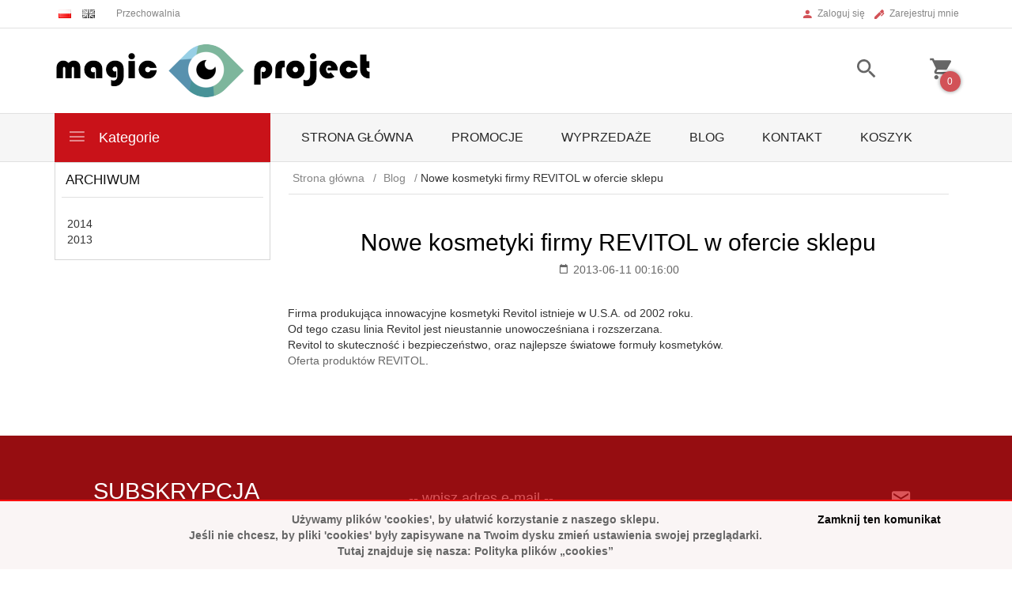

--- FILE ---
content_type: text/html; charset=UTF-8
request_url: https://magic-eye-project.com/modules/blog/js/index.php?ssl=1&cur=pln
body_size: 1600
content:

function form_creator_datepicker_vista_datetime(id) {
	MooTools.lang.setLanguage("pl-PL");
	new DatePicker('form_creator_datepicker_vista_' + id, {
		toggle : 'form_creator_calendar_bt_' + id,
		draggable : false,
		timePicker : true,
		pickerClass : 'datepicker_vista',
		format : "%Y-%m-%d %H:%M:00"
	});
}

function form_creator_datepicker_vista_date(id) {
	MooTools.lang.setLanguage("pl-PL");
	new DatePicker('form_creator_datepicker_vista_' + id, {
		toggle : 'form_creator_calendar_bt_' + id,
		draggable : false,
		timePicker : false,
		pickerClass : 'datepicker_vista',
		format : "%Y-%m-%d"
	});
}

function form_creator_color_picker(id) {
	new MooRainbow('form_creator_color_selector_' + id, {
		id : 'formCreatorColorSelector_' + id,
		wheel : true,
		imgPath : "https://magic-eye-project.com/panel/templates/t_0/images/mooRainbow/",

		onComplete : function(color) {
			$('form_creator_color_div_' + id).setStyle('background-color', color.hex);
			$('form_creator_color_' + id).value = color.hex.replace('#', '');
		}
	});
}

function form_creator_generate_token(formCreatorId) {
	var req = new Request({
		method : 'post',
		url:'https://magic-eye-project.com/ajax/form_creator/generate_token/',
		data: {
			'formCreatorId': formCreatorId
		},
		onSuccess: function(data) {
			$$('#form_creator_' + formCreatorId + ' #token').set('value', data);
		}
	}).send();
}


// disabled elementy nie są sprawdzane przez fValidator
function formCreatorSectionShow(sectionName, isShow)
{
	if(sectionName && (sectionName.length > 0))
	{
		if(isShow)
		{
			$$('.form_creator_class .form_creator_section_' + sectionName).show();
			
			$$('.form_creator_class .form_creator_section_' + sectionName + ' .fValidate').each(function(el, i) {
				el.removeAttribute('disabled');
			});	
		}
		else
		{
			$$('.form_creator_class .form_creator_section_' + sectionName).hide();
			
			$$('.form_creator_class .form_creator_section_' + sectionName + ' .fValidate').each(function(el, i) {
				el.setAttribute('disabled', 'disabled');
			});
		}
	}
}

function formCreatorSectionSelect(formElement)
{
	formElement.getElements('option').each(function(el, i) {
		if(el.get('selected'))
			formCreatorSectionShow(el.get('data-section'), true)
		else
			formCreatorSectionShow(el.get('data-section'), false)
	});
}

function formCreatorSectionRadio(formElement)
{
	groupName = formElement.get('name');
	
	$$('.form_creator_class input[name="' + groupName + '"]').each(function(el, i) {
		if(el.get('checked'))
			formCreatorSectionShow(el.get('data-section'), true)
		else
			formCreatorSectionShow(el.get('data-section'), false);
	});
}

function formCreatorSectionCheckbox(formElement)
{
	if(formElement.get('checked'))
		formCreatorSectionShow(formElement.get('data-section'), true);
	else
		formCreatorSectionShow(formElement.get('data-section'), false);
}

function formCreatorSectionInitialize()
{
	$$('.form_creator_class input[type="radio"]').each(function(el, i) {
		formCreatorSectionRadio(el);
	});
	
	$$('.form_creator_class input[type="checkbox"]').each(function(el, i) {
		formCreatorSectionCheckbox(el);
	});
	
	$$('.form_creator_class select').each(function(el, i) {
		formCreatorSectionSelect(el);
	});
}

// -----------

function addSendToForms(idForm)
{
	exV = new fValidator("form_creator_" + idForm, {
		languageConfig : {
			l : {required:"To pole jest obowiązkowe! <span class='validator_arr'>↑</span>",alpha:"Pole zawiera nie prawidłowe znaki! <span class='validator_arr'>↑</span>",alphanum:"Pole zawiera nie prawidłowe znaki! <span class='validator_arr'>↑</span>",integer:"Nieprawidłowe dane! <span class='validator_arr'>↑</span>",real:"Nieprawidłowy numer! <span class='validator_arr'>↑</span>",date:"Prawidłowy format daty to (mm/dd/rrrr)! <span class='validator_arr'>↑</span>",dateISO8601:"Prawidłowy format daty to (mm/dd/rrrr)! <span class='validator_arr'>↑</span>",dateEU:"Prawidłowy format daty to (mm/dd/rrrr)!) <span class='validator_arr'>↑</span>",email:"Nieprawidłowy adres e-mail! <span class='validator_arr'>↑</span>",phone:"Nieprawidłowy numer telefonu! <span class='validator_arr'>↑</span>",url:"Nieprawidłowy adres URL! <span class='validator_arr'>↑</span>",zip:"Nieprawidłowy format kodu pocztowego! <span class='validator_arr'>↑</span>",confirm:"Nieprawidłowe hasło! <span class='validator_arr'>↑</span>"}
		},
		msgClass : "rc_div_alert",
		msgContainerTag : "div",
		submitBt : "form_creator_submit_" + idForm,
		fValidate_send : function() {
			salert("Formularz został wysłany!");
			$('form_creator_' + idForm).submit();
		}
	});
}

window.addEvent('domready', function() {

	$$('.form_creator_class').each(function(el, i) {
		idForm = el.get('data-id_form');
		addSendToForms(idForm);
	});

	$$('.form_creator_datepicker').each(function(el, i) {
		id = el.get('data-id');
		form_creator_datepicker_vista_date(id);
	});

	$$('.form_creator_datetimepicker').each(function(el, i) {
		id = el.get('data-id');
		form_creator_datepicker_vista_datetime(id);
	});

	$$('.form_creator_color_picker').each(function(el, i) {
		id = el.get('data-id');
		form_creator_color_picker(id);
	});
        
        if('6435' === '7922' || '6435' === '9595' || '6435' === '12319')
        {
        
            if($('mstar2'))
            {
                var rating2 = new rc_ratings({
                    moostarwidth:$('mstar2').getSize().x,
                    moostarnum:5,
                    inpercent:false,
                    isFractional:false,
                    moostar:$('mstar2'),
                    moostartval:$('mstarval2'),
                    moostartval2:$('mstarval22'),
                    msid:$('msid2'),
                    sid:'6435',
                    cookie:'redcart_blog_',
                    url: '/ajax/blog/rating/',
                    url1: '/ajax/blog/rating_get/'
                });
            }
        }
	
	formCreatorSectionInitialize();
});



--- FILE ---
content_type: text/html; charset=UTF-8
request_url: https://magic-eye-project.com/ajax/info/cookie_banner/
body_size: -8
content:
{"shopId":"6435","description":null,"status":null}

--- FILE ---
content_type: text/html; charset=UTF-8
request_url: https://magic-eye-project.com/ajax/info/mis/
body_size: -14
content:
{"misId":"53f1c586e8200f1787528df0e5d59878"}

--- FILE ---
content_type: text/html; charset=UTF-8
request_url: https://magic-eye-project.com/ajax/info/top_info/pl/
body_size: 371
content:
{"infos":[{"id":"1","name":"Our cookies policy","color":"faf5f5","bgcolor":"fa0f0f","closecolor":"0a0808","position":"1","description":"<p style=\"text-align: center;\"><a href=\"http:\/\/magic-eye-project.com\/_cms\/view\/7\/polityka-plikow-cookies-.html\"><strong>U\u017cywamy plik\u00f3w 'cookies', by u\u0142atwi\u0107 korzystanie z naszego sklepu.<br \/> Je\u015bli nie chcesz, by pliki 'cookies' by\u0142y zapisywane na Twoim dysku zmie\u0144 ustawienia swojej przegl\u0105darki. <\/strong><\/a><\/p>\r\n<p style=\"text-align: center;\"><a href=\"http:\/\/magic-eye-project.com\/_cms\/view\/7\/polityka-plikow-cookies-.html\"><strong>Tutaj znajduje si\u0119 nasza: Polityka plik\u00f3w \u201ecookies\u201d<\/strong><\/a><\/p>","closelabel":"Zamknij ten komunikat"}]}